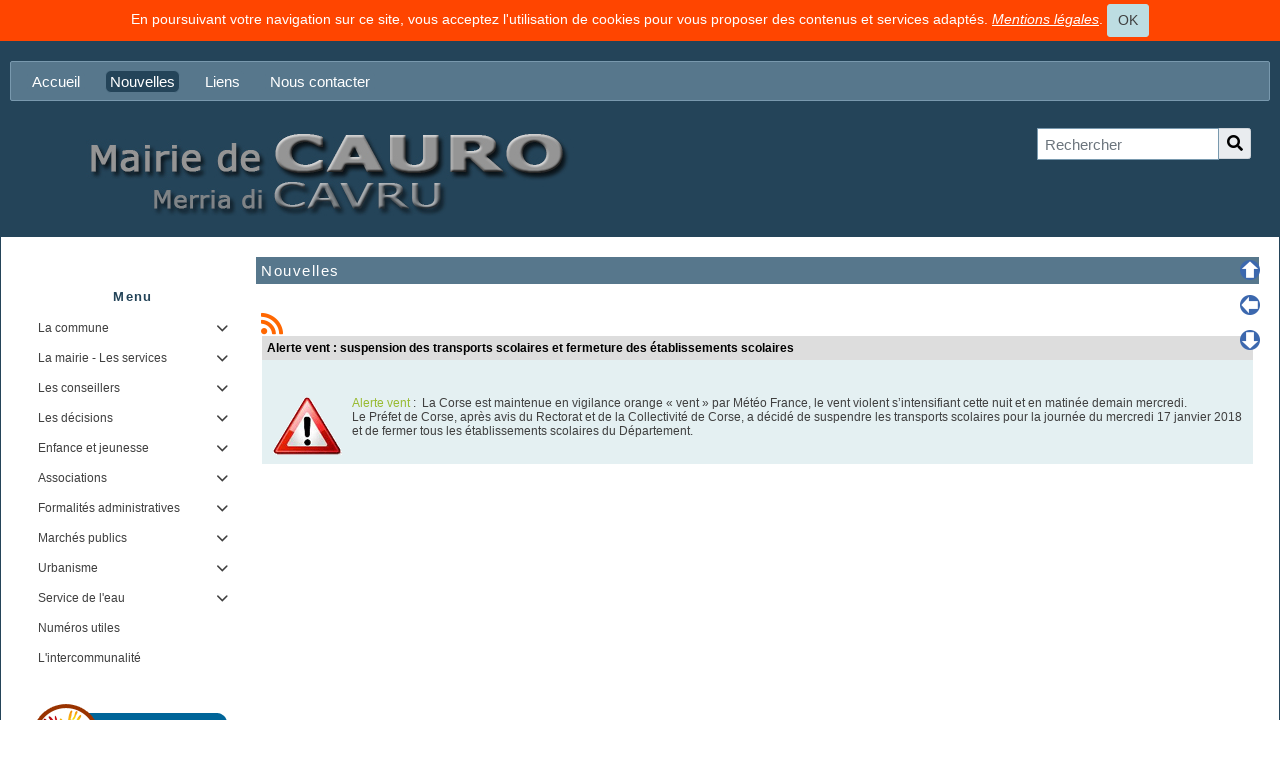

--- FILE ---
content_type: text/html; charset=UTF-8
request_url: https://mairie-cauro.fr/news.php?lng=fr&pg=783
body_size: 8635
content:
<!DOCTYPE html>
<html lang="fr">

  <!--[  GuppY v5.03.03 CeCILL Copyright (C) 2004-2020 by Laurent Duveau - https://www.freeguppy.org/  ]-->
  
<head>
<meta http-equiv="content-type" content="text/html; charset=UTF-8" />
<meta name="application-name" content="Site officiel de la Mairie de Cauro - Nouvelles" />

<title>Site officiel de la Mairie de Cauro - Nouvelles</title>

<meta name="description" content="Le site de la mairie de Cauro, services aux administrés, conseils municipaux, urbanisme" />
<meta name="generator" content="GuppY CMS" />
<meta name="author" content="" />
<meta name="keywords" content="mairie, Cauro, corse du sud, ville de Cauro, Mairie de Cauro, commune de cauro, mairie cauro, Sainte barbe, cauro, corse, vallée du Prunelli, cavru, corse du sud, Ajaccio, cavrais, cavraise, bomorto, teghia, capitoro" />
<meta name="viewport" content="width=device-width, initial-scale=1, maximum-scale=1">
<meta name="apple-mobile-web-app-capable" content="yes">
<meta name="apple-mobile-web-app-status-bar-style" content="black">
<script>window.location.reload();</script>
<link rel="shortcut icon" href="https://mairie-cauro.fr/favicon.ico">
<link rel="alternate" type="application/rss+xml" title="Site officiel de la Mairie de Cauro : Nouvelles" hreflang="fr" href="https://mairie-cauro.fr/data/fr-news.xml">
<link rel="alternate" type="application/rss+xml" title="Site officiel de la Mairie de Cauro : Articles" hreflang="fr" href="https://mairie-cauro.fr/data/fr-articles.xml">
<link rel="stylesheet" href="https://cdnjs.cloudflare.com/ajax/libs/font-awesome/5.11.2/css/all.min.css" 
  integrity="sha256-+N4/V/SbAFiW1MPBCXnfnP9QSN3+Keu+NlB+0ev/YKQ=" crossorigin="anonymous" />
<link href="https://stackpath.bootstrapcdn.com/bootstrap/4.4.1/css/bootstrap.min.css" rel="stylesheet" 
  integrity="sha384-Vkoo8x4CGsO3+Hhxv8T/Q5PaXtkKtu6ug5TOeNV6gBiFeWPGFN9MuhOf23Q9Ifjh" crossorigin="anonymous">
<link rel="stylesheet" href="https://cdnjs.cloudflare.com/ajax/libs/highlight.js/9.15.10/styles/default.min.css" 
  integrity="sha256-zcunqSn1llgADaIPFyzrQ8USIjX2VpuxHzUwYisOwo8=" crossorigin="anonymous" />
<link type="text/css" rel="stylesheet" href="inc/unitegallery/css/unite-gallery.css">

<link rel="stylesheet" href="skins/skn5_maskin02_2020_cauro/style.css">
<link type="text/css" rel="stylesheet" href="skins/skn5_maskin02_2020_cauro/bs4style.css">
<link rel="stylesheet" href="skins/skn5_maskin02_2020_cauro/styleplus.css">
<style media="print"> @import url(inc/print.css); </style>
<link rel="stylesheet" href="inc/csshead/camera.css" />
<link rel="stylesheet" href="inc/csshead/fotorama.css" />
<link rel="stylesheet" href="inc/csshead/highlight.css" />
<link rel="stylesheet" href="inc/csshead/menubox.css" />
<link rel="stylesheet" href="inc/csshead/slidesjs.css" />
<script>

var charset = "UTF-8";
var site0 = "Site officiel de la Mairie de Cauro";
var site3 = "https://mairie-cauro.fr/";

</script>

<script>

if (window.innerWidth) var wNav = window.innerWidth;
 else if (document.body && document.body.offsetWidth) var wNav = document.body.offsetWidth;
var w = window.innerWidth || document.documentElement.clientWidth || window.innerWidth;
var h = window.innerHeight || document.documentElement.clientHeight || document.body.clientHeight;
var sValue = "w" + screen.width + "h" + screen.height + "aw" + screen.availWidth + "ah" + screen.availHeight + "cw" + w + "ch" + h + "n" + wNav;
var today = new Date(), expires = new Date();
expires.setTime(today.getTime() + 31536000000);
document.cookie = "GuppYScreen" + "=" + encodeURIComponent(sValue) + ";expires=" + expires.toGMTString();

</script>

<script src="inc/hpage.js"></script>
<script src="https://cdnjs.cloudflare.com/ajax/libs/jquery/3.4.1/jquery.min.js" 
  integrity="sha256-CSXorXvZcTkaix6Yvo6HppcZGetbYMGWSFlBw8HfCJo=" crossorigin="anonymous">
</script>
<script src="https://stackpath.bootstrapcdn.com/bootstrap/4.4.1/js/bootstrap.bundle.min.js" 
  integrity="sha384-6khuMg9gaYr5AxOqhkVIODVIvm9ynTT5J4V1cfthmT+emCG6yVmEZsRHdxlotUnm" crossorigin="anonymous">
</script>
<script src="https://cdnjs.cloudflare.com/ajax/libs/jquery-migrate/3.1.0/jquery-migrate.min.js" 
  integrity="sha256-91c9XEM8yFH2Mn9fn8yQaNRvJsEruL7Hctr6JiIY7Uw=" crossorigin="anonymous">
</script>
<script src="https://cdnjs.cloudflare.com/ajax/libs/jquery-easing/1.4.1/jquery.easing.js" 
  integrity="sha256-tw5/wId1F+4LyUF2ZJnpRoHNXJ66jrK3IGhfq4LhLjY=" crossorigin="anonymous">
</script>
<script src="https://cdnjs.cloudflare.com/ajax/libs/highlight.js/9.15.10/highlight.min.js" 
  integrity="sha256-1zu+3BnLYV9LdiY85uXMzii3bdrkelyp37e0ZyTAQh0=" crossorigin="anonymous">
</script>
<script src="https://unpkg.com/bootstrap-show-password@1.2.1/dist/bootstrap-show-password.min.js"></script>

<script src="inc/unitegallery/js/unitegallery.min.js"></script>
<script src="inc/jshead/boxmenu_toggle.js"></script>

<script src="inc/jshead/camera.js"></script>

<script src="inc/jshead/fotorama.js"></script>

<script src="inc/jshead/highlight.pack.js"></script>

<script src="inc/jshead/jquery.easing.1.3.js"></script>

<script src="inc/jshead/jquery.imagecube.min.js"></script>

<script src="inc/jshead/jquery.mobile.customized.min.js"></script>

<script src="inc/jshead/lytebox_loader.js"></script>

<script src="inc/jshead/sidephoto.js"></script>

<script src="inc/jshead/slides.min.jquery.js"></script>

<script src="inc/jshead/slidesjs.js"></script>

<script>
  $(document).ready(function() {
    $("pre").each(function(i, block) {
      hljs.highlightBlock(block);
    });
    $("pre code").each(function(i, block) {
      hljs.highlightBlock(block);
    });
  });
</script>
<script src="https://cdnjs.cloudflare.com/ajax/libs/jquery-parallax/1.1.3/jquery-parallax-min.js" 
  integrity="sha256-+r9MHvpJMAqVrQNi6Qu29BYePHsoPhwt/FGxeaNkY7I=" crossorigin="anonymous">
</script>
<script src="https://cdnjs.cloudflare.com/ajax/libs/jquery-scrollTo/2.1.2/jquery.scrollTo.min.js" 
  integrity="sha256-7QS1cHsH75h3IFgrFKsdhmKHHpWqF82sb/9vNLqcqs0=" crossorigin="anonymous">
</script>
<script src="https://cdnjs.cloudflare.com/ajax/libs/jquery-localScroll/2.0.0/jquery.localScroll.min.js" 
  integrity="sha256-zoyjWR3p+8NNjyzhgNJyDn46HhrXVYVT4qRHR8E69jU=" crossorigin="anonymous">
</script>

<script>
  $(document).ready(function(){		
    $("#paranav").localScroll(800);
    $("#slide1").parallax("50%", 0.2, true);
    $("#slide2").parallax("50%", 0.2, true);
    $("#slide3").parallax("50%", 0.2, true);
  })
</script>

<style>
.fixedtop {
  position: fixed;
  top: 0px;
}
</style>

<script>
  $(document).ready(function() {
    lef = '#LeftBoxes';
    rig = '';
    if (lef != '' || rig != '') {
      ptl = lef == '' ? 0 : Math.round($(lef).css('padding-top').substring(0, $(lef).css('padding-top').length - 2));
      ptr = rig == '' ? 0 : Math.round($(rig).css('padding-top').substring(0, $(rig).css('padding-top').length - 2));
      plc = Math.round($('#CenterBoxes').css('margin-left').substring(0, $('#CenterBoxes').css('margin-left').length - 2));
      prc = Math.round($('#CenterBoxes').css('margin-right').substring(0, $('#CenterBoxes').css('margin-right').length - 2));
      $(window).scroll(function() {
        pos = $(this).scrollTop();
        hcb = Math.round($('#CenterBoxes').css('height').substring(0, $('#CenterBoxes').css('height').length - 2));
        tbh = Math.round($('#slide1').css('height').substring(0, $('#slide1').css('height').length - 2));
        $('#MainContent').css('min-height', hcb + 'px');
        $('#MainContent').css('height', 'auto');
        $('#CenterBoxes').css('min-height', hcb + 'px');
        if (lef != '') {
          hbc = Math.round($('#BoxesCenter').css('height').substring(0, $('#BoxesCenter').css('height').length - 2));
          hbl = Math.round($('#BoxesLeft').css('height').substring(0, $('#BoxesLeft').css('height').length - 2));
          if (pos >= tbh + 10 && hbc >= hbl) {
            $(lef).addClass('fixedtop');
            wlc = Math.round($(lef).css('width').substring(0, $(lef).css('width').length - 2));
            mlc = Math.round($(lef).css('margin-right').substring(0, $(lef).css('margin-right').length - 2));
            mrc = Math.round($(lef).css('margin-left').substring(0, $(lef).css('margin-left').length - 2));
            $('#CenterBoxes').css('margin-left', wlc + mlc + mrc + 'px');
            if (pos >= tbh + Math.round((hcb - hbl) / 3)) {
              $(lef).removeClass('fixedtop');
              $('#CenterBoxes').css('margin-left', plc + 'px');
              $(lef).css('padding-top', hbc - hbl + 'px');
            }
          } else {
            $(lef).removeClass('fixedtop');
            $('#CenterBoxes').css('margin-left', plc + 'px');
            $(lef).css('padding-top', ptl + 'px');
          }
        }
        if (rig != '') {
          hbc = Math.round($('#BoxesCenter').css('height').substring(0, $('#BoxesCenter').css('height').length - 2));
          hbr = Math.round($('#BoxesRight').css('height').substring(0, $('#BoxesRight').css('height').length - 2));
          brm = Math.round($('#MainContent').css('border-right-width').substring(0, $('#MainContent').css('border-right-width').length - 2));
          if (pos >= tbh + 10 && hbc > hbr) {
            $(rig).addClass('fixedtop');
            rbl = Math.round($('#MainContent').css('width').substring(0, $('#MainContent').css('width').length - 2));
            lft = Math.round((document.body.offsetWidth - rbl) / 2);
            $(rig).css('right', lft + brm + 'px');
            wrc = Math.round($(rig).css('width').substring(0, $(rig).css('width').length - 2));
            mlc = Math.round($(rig).css('margin-left').substring(0, $(rig).css('margin-left').length - 2));
            mrc = Math.round($(rig).css('margin-right').substring(0, $(rig).css('margin-right').length - 2));
            $('#CenterBoxes').css('margin-right', wrc + mlc + mrc + 'px');
            $(window).resize(function() {
              rbl = Math.round($('#MainContent').css('width').substring(0, $('#MainContent').css('width').length - 2));
              lft = Math.round((document.body.offsetWidth - rbl) / 2);
              $(rig).css('right', lft + brm + 'px');
            });
            if (pos >= tbh + Math.round((hcb - hbr) / 3)) {
              $(rig).removeClass('fixedtop');
              $(rig).css('left', 'auto');
              $('#CenterBoxes').css('margin-right', prc + 'px');
              $(rig).css('padding-top', hbc - hbr + ptr + 'px');
            }
          } else {
            $(rig).removeClass('fixedtop');
            $(rig).css('left', 'auto');
            $('#CenterBoxes').css('margin-right', prc + 'px');
            $(rig).css('padding-top', ptr + 'px');
          }
        }
      });
    }
  });
</script>

<script src="https://cdnjs.cloudflare.com/ajax/libs/jquery.sticky/1.0.4/jquery.sticky.min.js" 
  integrity="sha256-9p9wUORIjnIRp9PAyZGxql6KgJRNiH04y+8V4JjUhn0=" crossorigin="anonymous">
</script>

<script>
  $(document).ready(function(){
    $('#Tentrow2').sticky({topSpacing:0});
  });
  $(window).scroll(function() {
    if ($('#Tentrow2').css('top') == '0px') {
      $('#Tentrow2').css('z-index', '9999');
      if ($('.menu_connect').css('position') == 'absolute' || $('.menu_connect').css('position') == 'fixed')
        $('.menu_connect').css('display', 'none');
      if ($('.menu_admin').css('position') == 'absolute' || $('.menu_admin').css('position') == 'fixed')
        $('.menu_admin').css('display', 'none');
    }
    else {
      $('.menu_connect').css('display', 'block');
      $('.menu_admin').css('display', 'block');
    }
    if ($('#MainContent').css('top') == '0px') {
      $('#footer').css('position', 'fixed');
      $('#footer').css('bottom', '0px');
      $('#footer').css('z-index', '9999');
    }
  });
</script>

<style>
#returnOnTop {
  bottom: 1%;
  opacity: 0.6;
}
</style>

<script>
  $(document).ready( function () {
    $('body').append('<div id="returnOnTop" title="Haut">&nbsp;</div>');
    $('#returnOnTop').click( function() {
    $('html,body').animate({scrollTop: 0}, 'slow');
    });
  });
  $(window).scroll(function() {
    if ($(window).scrollTop() < 300)
      $('#returnOnTop').fadeOut();
    else
      $('#returnOnTop').fadeIn();
  });
</script>

<!--[if lte IE 9]>
<script src="https://cdnjs.cloudflare.com/ajax/libs/html5shiv/3.7.3/html5shiv.min.js" 
  integrity="sha256-3Jy/GbSLrg0o9y5Z5n1uw0qxZECH7C6OQpVBgNFYa0g=" crossorigin="anonymous">
</script>
<script src="https://cdnjs.cloudflare.com/ajax/libs/respond.js/1.4.2/respond.min.js" 
  integrity="sha256-g6iAfvZp+nDQ2TdTR/VVKJf3bGro4ub5fvWSWVRi2NE=" crossorigin="anonymous">
</script>
<script src="https://cdnjs.cloudflare.com/ajax/libs/selectivizr/1.0.2/selectivizr-min.js" 
  integrity="sha256-8fF/6nzuSprnSYGykwsQo6r9cT9FZAgN7yTl+4NCozg=" crossorigin="anonymous">
</script>
<![endif]-->

</head>

<body class="body">
<script>

function setCookiesAccept() {
  var sValue = "01768729191";
  var today = new Date(), expires = new Date();
  expires.setTime(today.getTime() + 86400000);
  document.cookie = "GuppYCookie5" + "=" + encodeURIComponent(sValue) + ";expires=" + expires.toGMTString();
  window.location.reload();
}

</script>

<div id="page" class="container"> <!-- Begin PAGE -->
<a id="z1"></a>
<script>
  $(document).ready(function(){		
    $("#paranav").localScroll(800);
  })
</script>

<ul id="paranav"> <!-- parallax navigator -->
  <li><a href="#z1" title="Haut"></a></li>
  <li><a href="#z2" title="Milieu"></a></li>
  <li><a href="#z3" title="Bas"></a></li>
</ul>

  <header class="textCenter accookie">
    En poursuivant votre navigation sur ce site, vous acceptez l'utilisation de cookies pour vous proposer des contenus et services adaptés. <a href="articles.php?lng=fr&pg=489&tconfig=0" title=""><u>Mentions légales</u></a>. <button type="button" class="btn btn-info btn-lg submitButton" title="OK" onclick="setCookiesAccept();">OK</button>
  </header>
<header id="slide1"> <!-- Begin of Total HEADER -->
  <div class="slide_inside">

  <section id="header">
    <div class="row">
    </div>
  </section>
  <a id="top"></a>

  <!-- Begin of TOP BOXES -->
  <div id="TopBoxes">
<style>
.wcolsT00 { width: 0%; }
.wcol3T00 { width: 100%; }
.wcol0T00 { width: 0%; }
.wcol1T00 { width: 0%; }
.wcol2T00 { width: 0%; }
.wcol4T00 { width: 0%; }
</style>

    <div id="Tentrow0" class="T0entrow0">
      <div class="row T0row0"><div class="col col0 wcol3T00">
<nav>
  
    <div class="menuIcons MIT0">
      <ul class="noflag">
          <li id="menu_home" class="menu_home">
		    
			<a href="index.php?lng=fr&amp;tconfig=0" title="Accueil">
			  <span class="name_home">Accueil</span>
			</a>
		  </li>
          <li id="menu_news" class="menu_news current">
		    
			<a href="news.php?lng=fr&amp;tconfig=0" title="Nouvelles">
			  <span class="name_news current">Nouvelles</span>
			</a>
		  </li>
          <li id="menu_links" class="menu_links">
		    
			<a href="links.php?lng=fr&amp;tconfig=0" title="Liens">
			  <span class="name_links">Liens</span>
			</a>
		  </li>
          <li id="menu_contact" class="menu_contact">
		    
			<a href="contact.php?lng=fr&amp;tconfig=0" title="Nous contacter">
			  <span class="name_contact">Nous contacter</span>
			</a>
		  </li>
      </ul>
    </div>
    <div class="c-both"></div>
</nav>
</div>
      </div>
    </div>
<style>
.wcolsT01 { width: 10%; }
.wcol3T01 { width: 50%; }
.wcol0T01 { width: 0%; }
.wcol1T01 { width: 0%; }
.wcol2T01 { width: 0%; }
.wcol4T01 { width: 20%; }
</style>

    <div id="Tentrow1" class="T0entrow1">
      <div class="row T0row1"><div class="col col0 wcol3T01">
  <div class="logo LOT0">
    <a href="https://mairie-cauro.fr/index.php?lng=fr" title="Site officiel de la Mairie de Cauro">
      <img src="skins/skn5_maskin02_2020_cauro/img/mairie_de_cauro_cavru_clear.jpg" alt="Site officiel de la Mairie de Cauro" />
    </a>
  </div>
</div><div class="col col0 wcolsT01">&nbsp;</div><div class="col col1 wcolsT01">&nbsp;</div><div class="col col2 wcolsT01">&nbsp;</div><div class="col col0 wcol4T01">
<div class="wideboxsearch WST0">
  <form name="widesearch1" action="search.php?lng=fr&amp;searchlng=fr&amp;tconfig=0" method="post">
    <input type="hidden" name="searchin" value="" />
    <div class="input-group mb-3 width85 marginAuto">
      <input name="search" class="texte form-control" type="text" size="18" placeholder="Rechercher" value="" />
      <div class="input-group-append">
        <span class="input-group-text">
	      <a href="#" onclick="javascript:document.widesearch1.submit();"> 
            <i class="fas fa-search" title="Recherche"></i>
	      </a>
        </span>
      </div>
    </div>
  </form>
</div></div>
      </div>
    </div>
  </div> <!-- End of TOP BOXES -->
  
  </div> <!--.slide_inside-->	 
</header> <!--#slide1--> <!-- end of Total HEADER -->

<a id="z2"></a>
 <!-- Begin of MAIN CONTENT -->
<style> .mainoffset0 { margin-top: 0px !important; } </style>

<main id="slide2">
  <div class="slide_inside">
    <section id="MainContent" class="mainoffset0">

    <!-- Begin of LEFT BOXES -->
    <aside id="LeftBoxes">
      <div id="BoxesLeft">
<a id="freeboxL48"></a>
<div class="L0fb48">
<div class="tblbox FB1L48" id="L0tbl1" onmouseover="this.className='tblbox FB1L48 tblboxover'" onmouseout="this.className='tblbox FB1L48'">

<style>
.freebox48 {
  max-height: none;
  overflow: visible;
}
</style>
  <div id="box4830" class="box freebox48"><div id="google_translate_element"></div>
<script type="text/javascript">
function googleTranslateElementInit() {
  new google.translate.TranslateElement({pageLanguage: 'fr', layout: google.translate.TranslateElement.InlineLayout.SIMPLE}, 'google_translate_element');
}
</script><script type="text/javascript" src="//translate.google.com/translate_a/element.js?cb=googleTranslateElementInit"></script></div><div class="c-both"></div>
</div>

</div>
<div class="tbldiv DDV823">
  <div class="trtbldiv">
    <div class="tdtbldiv">
    <nav>
      
<style>
  .curtitre { cursor: inherit; }
</style>
<h1 class="titrebox Trnoborder bknocolor DDV823 curtitre" id="L0titrebox2">Menu</h1>
<div class="tblbox noborder bknocolor DDV823" id="L0tblbox2" onmouseover="this.className='tblbox noborder bknocolor DDV823 tblboxover'" onmouseout="this.className='tblbox noborder bknocolor DDV823'">

      <ul class="dropdown dropdown-vertical  V1">
	      <li class="L01"><!--01-->La commune<span class="f-right ddmArrow" title="">&#xe807;</span>
	        <ul>
	            <li class="L01-01">
                  <a href="articles.php?lng=fr&amp;pg=437&amp;mnuid=423&amp;tconfig=0"><div class="width100"><!--02-->Plan d'accès</div></a>
                </li>
	        </ul>
	      </li>
	      <li class="L02"><!--02-->La mairie - Les services<span class="f-right ddmArrow" title="">&#xe807;</span>
	        <ul>
	            <li class="L02-01">
                  <a href="articles.php?lng=fr&amp;pg=451&amp;mnuid=423&amp;tconfig=0"><div class="width100"><!--01-->Horaires - Coordonnées</div></a>
                </li>
	        </ul>
	      </li>
	      <li class="L03"><!--03-->Les conseillers<span class="f-right ddmArrow" title="">&#xe807;</span>
	        <ul>
	      <li class="L03-01">
            <a href="articles.php?lng=fr&amp;pg=439&amp;mnuid=423&amp;tconfig=0"><div class="width100"><!--01-->Les élus</div></a>
          </li>
	            <li class="L03-03">
                  <a href="articles.php?lng=fr&amp;pg=444&amp;mnuid=423&amp;tconfig=0"><div class="width100"><!--03-->Représentants aux syndicats</div></a>
                </li>
	        </ul>
	      </li>
	      <li class="L04"><!--04-->Les décisions<span class="f-right ddmArrow" title="">&#xe807;</span>
	        <ul>
	      <li class="L04-01">
            <a href="articles.php?lng=fr&amp;pg=447&amp;mnuid=423&amp;tconfig=0"><div class="width100"><!--04-->Arrêtés municipaux</div></a>
          </li>
	      <li class="L04-02">
            <a href="articles.php?lng=fr&amp;pg=449&amp;mnuid=423&amp;tconfig=0"><div class="width100"><!--05-->Conseils municipaux</div></a>
          </li>
	            <li class="L04-03">
                  <a href="articles.php?lng=fr&amp;pg=553&amp;mnuid=423&amp;tconfig=0"><div class="width100"><!--06-->Les budgets</div></a>
                </li>
	        </ul>
	      </li>
	      <li class="L05"><!--05-->Enfance et jeunesse<span class="f-right ddmArrow" title="">&#xe807;</span>
	        <ul>
	      <li class="L05-01">
            <a href="articles.php?lng=fr&amp;pg=457&amp;mnuid=423&amp;tconfig=0"><div class="width100"><!--01-->Ecole</div></a>
          </li>
	            <li class="L05-02">
                  <a href="articles.php?lng=fr&amp;pg=973&amp;tconfig=0"><div class="width100"><!--2-->Restauration scolaire - Garderie</div></a>
                </li>
	        </ul>
	      </li>
	      <li class="L06"><!--06-->Associations<span class="f-right ddmArrow" title="">&#xe807;</span>
	        <ul>
	      <li class="L06-02">
            <a href="articles.php?lng=fr&amp;pg=530&amp;mnuid=423&amp;tconfig=0"><div class="width100"><!--01-->ASFC</div></a>
          </li>
	            <li class="L06-03">
                  <a href="articles.php?lng=fr&amp;pg=532&amp;mnuid=423&amp;tconfig=0"><div class="width100"><!--02-->Cavru Latinu</div></a>
                </li>
	        </ul>
	      </li>
	      <li class="L07"><!--06-->Formalités administratives<span class="f-right ddmArrow" title="">&#xe807;</span>
	        <ul>
	      <li class="L07-01">
            <a href="articles.php?lng=fr&amp;pg=468&amp;mnuid=423&amp;tconfig=0"><div class="width100"><!--04-->Elections</div></a>
          </li>
	      <li class="L07-02">
            <a href="articles.php?lng=fr&amp;pg=470&amp;mnuid=423&amp;tconfig=0"><div class="width100"><!--05-->Recensement militaire</div></a>
          </li>
	      <li class="L07-03">
            <a href="articles.php?lng=fr&amp;pg=481&amp;mnuid=423&amp;tconfig=0"><div class="width100"><!--01-->Demande de pièce d'identité</div></a>
          </li>
	            <li class="L07-04">
                  <a href="articles.php?lng=fr&amp;pg=485&amp;mnuid=423&amp;tconfig=0"><div class="width100"><!--02-->Demande d'acte d'état civil</div></a>
                </li>
	        </ul>
	      </li>
	      <li class="L08">Marchés publics<span class="f-right ddmArrow" title="">&#xe807;</span>
	        <ul>
	            <li class="L08-01">
                  <a href="articles.php?lng=fr&amp;pg=1126&amp;tconfig=0"><div class="width100"><!--02--> MAPA Fourniture et livraison des repas de la crèche communale</div></a>
                </li>
	        </ul>
	      </li>
	      <li class="L09"><!--08-->Urbanisme<span class="f-right ddmArrow" title="">&#xe807;</span>
	        <ul>
	      <li class="L09-01">
            <a href="articles.php?lng=fr&amp;pg=957&amp;mnuid=423&amp;tconfig=0"><div class="width100">Règlementation</div></a>
          </li>
	      <li class="L09-02">
            <a href="articles.php?lng=fr&amp;pg=472&amp;mnuid=423&amp;tconfig=0"><div class="width100"><!--01-->Demandes d'urbanisme</div></a>
          </li>
	      <li class="L09-04">
            <a href="articles.php?lng=fr&amp;pg=799&amp;mnuid=423&amp;tconfig=0"><div class="width100">Demandes d'informations cadastrales</div></a>
          </li>
	            <li class="L09-05">
                  <a href="https://psl.service-public.fr/mademarche/DOC/demarche?execution=e2s1"><div class="width100">Déclaration d'ouverture de chantier en ligne</div></a>
                </li>
	        </ul>
	      </li>
	      <li class="L10"><!--9-->Service de l'eau<span class="f-right ddmArrow" title="">&#xe807;</span>
	        <ul>
	      <li class="L10-01">
            <a href="articles.php?lng=fr&amp;pg=793&amp;mnuid=423&amp;tconfig=0"><div class="width100"><!--01-->Tarifs</div></a>
          </li>
	      <li class="L10-02">
            <a href="articles.php?lng=fr&amp;pg=795&amp;mnuid=423&amp;tconfig=0"><div class="width100"><!--02-->Souscription</div></a>
          </li>
	      <li class="L10-03">
            <a href="articles.php?lng=fr&amp;pg=813&amp;mnuid=423&amp;tconfig=0"><div class="width100">Déclaration de forage</div></a>
          </li>
	            <li class="L10-04">
                  <a href="articles.php?lng=fr&amp;pg=963&amp;mnuid=423&amp;tconfig=0"><div class="width100">Analyses de l'eau</div></a>
                </li>
	        </ul>
	      </li>
	      <li class="L12">
            <a href="articles.php?lng=fr&amp;pg=906&amp;mnuid=423&amp;tconfig=0"><div class="width100"><!--12-->Numéros utiles</div></a>
          </li>
	      <li class="L13">
            <a href="http://mairie-cauro.fr/articles.php?lng=fr&amp;pg=911&amp;mnuid=423&amp;tconfig=0"><div class="width100"><!--13-->L'intercommunalité</div></a>
          </li>
	  </ul>
	  </ul>
</div>
    </nav>
        
    </div>
  </div>
</div>
<a id="freeboxL1007"></a>
<div class="L0fb1007">
<div class="tblbox FB2L1007" id="L0tbl3" onmouseover="this.className='tblbox FB2L1007 tblboxover'" onmouseout="this.className='tblbox FB2L1007'">

<style>
.freebox1007 {
  max-height: none;
  overflow: visible;
}
</style>
  <div id="box100730" class="box freebox1007"><p style="text-align: center;"><a href="https://parents.logiciel-enfance.fr/cauro" target="_blank"><img alt="reservation_periscolaire_en_ligne02.png" src="img/mes_images/reservation_periscolaire_en_ligne02.png" style="border-width: 0px; border-style: solid; width: 200px; height: 82px;" /></a></p>

<p style="text-align: center;"><a href="articles.php?lng=fr&amp;pg=996"><img alt="paiement_en_ligne02.png" src="img/mes_images/paiement_en_ligne02.png" style="border-width: 0px; border-style: solid; width: 200px; height: 82px;" /></a></p>
</div><div class="c-both"></div>
</div>

</div>
<a id="freeboxL1008"></a>
<div class="L0fb1008">
<div class="tblbox FB3L1008" id="L0tbl4" onmouseover="this.className='tblbox FB3L1008 tblboxover'" onmouseout="this.className='tblbox FB3L1008'">

<style>
.freebox1008 {
  max-height: none;
  overflow: visible;
}
</style>
  <div id="box100830" class="box freebox1008"><p style="text-align: center;"><a href="articles.php?lng=fr&amp;pg=1020&amp;tconfig=2"><img alt="logo_sivu.jpg" src="img/mes_images/logo_sivu.jpg" style="border-width: 1px; border-style: solid; width: 200px; height: 111px;" /></a></p>
</div><div class="c-both"></div>
</div>

</div>
<a id="freeboxL74"></a>
<div class="L0fb74">
    <div>
      
<style>
  .curtitre { cursor: inherit; }
</style>
<h1 class="titrebox TrFB4L74 curtitre" id="L0titrebox5">Météo locale</h1>
<div class="tblbox FB4L74" id="L0tblbox5" onmouseover="this.className='tblbox FB4L74 tblboxover'" onmouseout="this.className='tblbox FB4L74'">

<style>
.freebox74 {
  max-height: none;
  overflow: visible;
}
</style>
  <div id="box7430" class="box freebox74"><center>
<p><a href="https://hotelmix.fr/weather/cauro-206857" target="_blank"><img alt="booked.net" src="https://w.bookcdn.com/weather/picture/32_206857_1_3_ecf0f1_250_bdc3c7_9da2a6_ffffff_1_2071c9_ffffff_0_6.png?scode=124&amp;domid=581&amp;anc_id=54129" /></a></p>
</center>
</div><div class="c-both"></div>
</div>
    </div>
        
</div>
      </div>
    </aside> <!-- End of LEFT_BOXES -->
        
    <!-- Begin CENTER BOXES -->
    <section id="CenterBoxes">
      <div id="BoxesCenter">
<!-- Begin of Main Article -->
<article>
<h1 class="titre TrNEW0"><!--003-->Nouvelles</h1>
<div class="tbl" onmouseout="this.className = 'tbl'" onmouseover="this.className = 'tbl tblover'">
<div class="headNews textCenter">
  <style>
    .tbl .overpop { padding-top: 20px; }
    .overpop a img { margin-top: -20px; }
  </style>
  <script>
    $(document).ready(function(){
      $('.rssNews').popover({
        title:"RSS",
        content:"Ces nouvelles sont disponibles au format standard RSS pour publication sur votre site web : <br /><b> https://mairie-cauro.fr/data/fr-news.xml</b>",
        trigger:"hover",
        placement:"auto",
        offset:"0 10 10 10",
        html:true
      });
    });
  </script>
  <div class="overpop">
    <a href="newsrss.php?lng=fr&url=news&tconfig=" class="rssNews f-left">
      <i class="fas fa-rss"></i>
    </a>
  </div><div class="divnewline"></div>
</div>
  <div class="bord">
    <div class="quest textLeft">
	  <a href="https://mairie-cauro.fr/news.php?lng=fr&amp;pg=783&amp;tconfig=0" title="Lien permanent">
        <b>Alerte vent : suspension des transports scolaires et fermeture des établissements scolaires</b>
      </a>
    </div>
    <a id="news0"></a>
<style>
.repNews2 {
  max-height: none;
  overflow: visible;
  background: transparent;
}
</style>
    <div id="texte30" class="rep fullNews">
      <div class="rep repNews2">
        <p><img alt="logo_attention.png" src="img/mes_images/logo_attention.png" style="float: left; margin-right: 10px; border-width: 0px; border-style: solid; width: 70px; height: 59px;" /><a href="http://www.corse-du-sud.gouv.fr/vigilance-orange-vent-mesures-en-corse-du-sud-a1955.html" target="_blank"><span style="color:#99bb33;">Alerte vent </span></a>:&nbsp; La Corse est maintenue en vigilance orange «&nbsp;vent&nbsp;» par Météo France, le vent violent s’intensifiant cette nuit et en matinée demain mercredi.<br />
Le Préfet de Corse, après avis du Rectorat et de la Collectivité de Corse, a décidé de suspendre les transports scolaires pour la journée du mercredi 17 janvier 2018 et de fermer tous les établissements scolaires du Département.</p>

      </div><div class="c-both"></div>
    </div>
  </div>
  <br />
</div>
</article> <!-- End of Main Article -->
      </div>
    </section> <!-- End of CENTER BOXES -->

  </section>
  
  </div> <!--.slide_inside-->	 
</main> <!--#slide2-->  <!-- End of MAIN CONTENT -->

<a id="z3"></a>
  <!-- Begin of TOTAL FOOTER -->
<footer id="slide3">
  <div class="slide_inside">
  <section id="BottomBoxes">  <!-- Begin of BOTTOM BOXES -->
<style>
.wcolsB00 { width: 14%; }
.wcol3B00 { width: 30%; }
.wcol0B00 { width: 30%; }
.wcol1B00 { width: 0%; }
.wcol2B00 { width: 0%; }
.wcol4B00 { width: 0%; }
</style>

    <div id="Bentrow0" class="B0entrow0">
      <div class="row B0row0"><div class="col col0 wcol3B00">
<div class="B0USR">
    <div>
      
<style>
  .curtitre { cursor: inherit; }
</style>
<h1 class="titrebox TrUSR1B0 curtitre" id="B0titrebox6">Connexion</h1>
<div class="tblbox USR1B0" id="B0tblbox6" onmouseover="this.className='tblbox USR1B0 tblboxover'" onmouseout="this.className='tblbox USR1B0'">

    <div class="box textRight marginAuto">
<style>
.lblusr i { font-size: 1.5rem; }
.passwd button i { height: 2.2rem; font-size: 1.4rem; padding-top: 4px; }
.passwd input.texte { height: 3.1rem; }
</style>
	  <div class="textCenter marginAuto">
        <b>Se reconnecter :</b>
        <form name="userin1" action="connect.php?lng=fr&amp;tconfig=0" method="post">
          <input type="hidden" name="connect" value="on"/>
          <input type="hidden" name="uuser" value="old"/>
          <div class="textCenter width70 marginAuto">
		    Votre nom (ou pseudo) :
            <div class="lblusr input-group mb-3">
              <div class="input-group-prepend">
                <span class="input-group-text"><i class="far fa-user"></i></span>
              </div>
              <input class="form-control" type="text" name="pseudo"  value=""/>
            </div>
            Votre mot de passe
            <div class="width100">
              <div class="passwd input-group mb-3">
                <input 
                  data-toggle="password"
                  id="uuid" 
                  class="texte userIdentW form-control" 
                  type="password" 
                  name="uid" 
                  value=""
                  data-message="" 
                />
              </div>
            </div>
                  
              <button type="submit" class="btn btn-info btn-lg submitButton" title="Envoyer">Envoyer</button>
          </div>
        </form>
	  </div>
	  <div class="textCenter userLostW">
	    <a class="userLostA" href="lostpass.php?lng=fr&amp;tconfig=0">[ Mot de passe perdu ? <img src="inc/img/general/gene_1/empty.png" alt="empty" class="valignMiddle" /> ]</a>
	  </div><br />
    </div>
    <div class="userCount textLeft">&nbsp;
	  137200&nbsp;visiteurs<br />&nbsp;
      15&nbsp;visiteurs en ligne<br /><br />
	</div>
</div>
    </div>
        
</div></div><div class="col col0 wcol0B00">
<div class="tbldiv DDV949">
  <div class="trtbldiv">
    <div class="tdtbldiv">
<nav>
  <h1 class="titre Trnoborder bknocolor DDV949" id="B0titre7">Galeries photos</h1>
  <div class="tbl noborder bknocolor DDV949" id="B0tbl7" onmouseover="this.className = 'tbl noborder bknocolor DDV949 tblover'" onmouseout="this.className = 'tbl noborder bknocolor DDV949'">
  
      <ul class="dropdown dropdown-vertical  V2">
	      <li class="L05">Travaux<span class="f-right ddmArrow" title="">&#xe807;</span>
	        <ul>
	      <li class="L05-19">
            <a href="photorama2.php?lng=fr&amp;pg=919&amp;tconfig=0"><div class="width100">Reconstruction de la cantine scolaire</div></a>
          </li>
	      <li class="L05-20">
            <a href="photorama2.php?lng=fr&amp;pg=943&amp;tconfig=0"><div class="width100">Aménagement d'un dortoir</div></a>
          </li>
	      <li class="L05-21">
            <a href="photorama2.php?lng=fr&amp;pg=980&amp;tconfig=0"><div class="width100">Construction de la crèche communale</div></a>
          </li>
	  </ul>
	  </ul>
  </div>
</nav>

    </div>
  </div>
</div></div><div class="col col1 wcolsB00">&nbsp;</div><div class="col col2 wcolsB00">&nbsp;</div><div class="col col0 wcolsB00">&nbsp;</div>
      </div>
    </div>
    <a id="bottom"></a>
  </section> <!-- End of BOTTOM BOXES -->
  
    </div> <!--.slide_inside-->
  </footer> <!--#slide3--> <!-- End TOTAL FOOTER -->
  <section id="footer" class="c-both"> <!-- begin of copyright/footer -->
    <div class="row">
      <div class="txtspeG">
  &nbsp;
  <a class="copyright" href="https://www.freeguppy.org/" title="freeguppy.org" target="_blank">
	Propulsé par GuppY
  </a>
  <span>&nbsp; © 2004-2020 &nbsp;</span>
  <a class="copyright" href="http://cecill.info/index.fr.html" title="En savoir plus ..." target="_blank">
	Sous Licence Libre CeCILL
  </a>
  &nbsp;
      </div>
    </div>
  </section> <!-- end copyright/footer -->
  
</div> <!-- End PAGE -->

</body>
</html>

--- FILE ---
content_type: application/javascript
request_url: https://mairie-cauro.fr/inc/jshead/lytebox_loader.js
body_size: 213
content:
/**
 * plugin Lytebox for CKEditor (guppy v5.x)
 *
 * Author : jchouix
 * website : http://lebrikabrak.info
 * licence : GPL
 * version : 1.2 (2013/11/17)
 *
 * This plugin is based to the original script written by Sven Zinke (www.webutler.de)
 */

document.write('\n<script type="text/javascript" src="' + site3 + 'inc/photo/lytebox/lytebox.js"></script>');
document.write('\n<link rel="stylesheet" type="text/css" href="' + site3 + 'inc/photo/lytebox/lytebox.css" />');